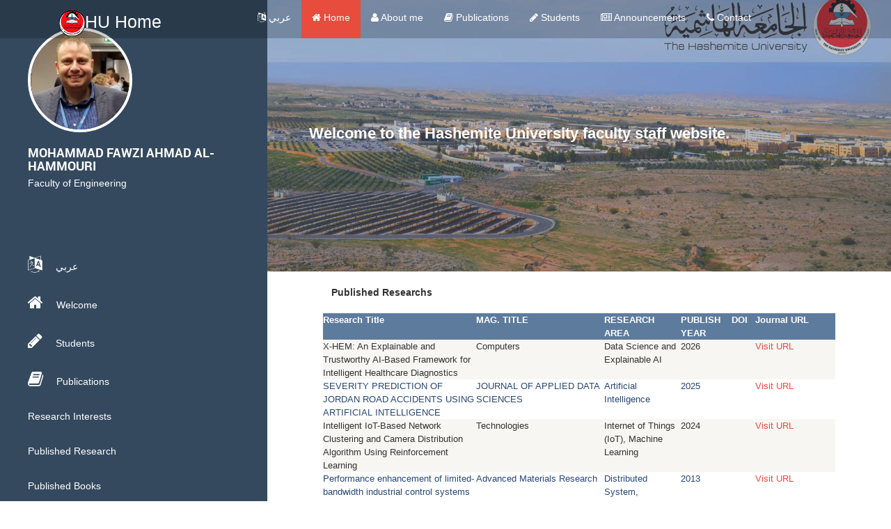

--- FILE ---
content_type: text/html; charset=utf-8
request_url: https://staff.hu.edu.jo/Published_Researchs.aspx?id=dDeCyW1zmF8=
body_size: 15842
content:




<!DOCTYPE html>
<!--[if lt IE 7]>      <html class="no-js lt-ie9 lt-ie8 lt-ie7"> <![endif]-->
<!--[if IE 7]>         <html class="no-js lt-ie9 lt-ie8"> <![endif]-->
<!--[if IE 8]>         <html class="no-js lt-ie9"> <![endif]-->
<!--[if gt IE 8]><!--> <html class="no-js" xmlns="http://www.w3.org/1999/xhtml"> <!--<![endif]-->

<head><meta charset="utf-8" /><meta http-equiv="X-UA-Compatible" content="IE=edge" /><title>
	MOHAMMAD FAWZI AHMAD AL-HAMMOURI
</title><meta name="description" /><meta name="viewport" content="width=device-width, initial-scale=1" /><link rel="stylesheet" href="css/normalize.css" /><link rel="stylesheet" href="css/font-awesome.css" /><link rel="stylesheet" href="css/bootstrap.min.css" /><link rel="stylesheet" href="css/templatemo-style.css" />
        <script src="js/vendor/modernizr-2.6.2.min.js"></script>
    

        <!-- Bootstrap -->
        <link rel="stylesheet" type="text/css" href="assets/css/bootstrap.min.css" />
        
        <!-- Main Style -->
        <link rel="stylesheet" type="text/css" href="assets/css/main.css" />

        <!-- Responsive Style -->
        <link rel="stylesheet" type="text/css" href="assets/css/responsive.css" />

        <!--Icon Fonts-->
        <link rel="stylesheet" media="screen" href="assets/fonts/font-awesome/font-awesome.min.css" />


        <!-- Extras -->
        <link rel="stylesheet" type="text/css" href="assets/extras/animate.css" /><link rel="stylesheet" type="text/css" href="assets/extras/lightbox.css" />


        <!-- jQuery Load -->
        <script src="assets/js/jquery-min.js"></script>
        <!-- HTML5 Shim and Respond.js IE8 support of HTML5 elements and media queries -->
        
        <!--[if lt IE 9]>
          <script src="https://oss.maxcdn.com/libs/html5shiv/3.7.0/html5shiv.js"></script>
          <script src="https://oss.maxcdn.com/libs/respond.js/1.4.2/respond.min.js"></script>
        <![endif]-->


    
    
    </head>
<body>
    <form method="post" action="./Published_Researchs.aspx?id=dDeCyW1zmF8%3d" id="form1">
<div class="aspNetHidden">
<input type="hidden" name="__VIEWSTATE" id="__VIEWSTATE" value="/[base64]/aWQ9ZERlQ3lXMXptRjg9I3NlcnZpY2VzZGQCCw8PFgIfAAUmZGVmYXVsdC5hc3B4P2lkPWREZUN5VzF6bUY4PSNzZXJ2aWNlczFkZAINDw8WAh8ABSRkZWZhdWx0LmFzcHg/[base64]/[base64]/aWQ9ZERlQ3lXMXptRjg9I3RvcGRkAgUPDxYCHwAFJWRlZmF1bHQuYXNweD9pZD1kRGVDeVcxem1GOD0jc2VydmljZXNkZAIHDw8WAh8ABSVkZWZhdWx0LmFzcHg/aWQ9ZERlQ3lXMXptRjg9I3Byb2plY3RzZGQCCQ8PFgIfAAUnUmVzZWFyY2hfSW50ZXJlc3RzLmFzcHg/[base64]/[base64]" />
</div>

<div class="aspNetHidden">

	<input type="hidden" name="__VIEWSTATEGENERATOR" id="__VIEWSTATEGENERATOR" value="EC75A48D" />
</div>
          <!-- Nav Menu Section -->
    <div class="logo-menu">
    <nav class="navbar navbar-default navbar-fixed-top" role="navigation" data-spy="affix" data-offset-top="50">
      <div class="container">
        <!-- Brand and toggle get grouped for better mobile display -->
        <div class="navbar-header col-md-3">
          <button type="button" class="navbar-toggle" data-toggle="collapse" data-target="#navbar">
            <span class="sr-only">Toggle navigation</span>
            <span class="icon-bar"></span>
            <span class="icon-bar"></span>
            <span class="icon-bar"></span>
          </button>
          
            <a class="navbar-brand" href="https://hu.edu.jo/"> <i class=""><img src="img/hu-logo.png" /></i>HU Home</a>
        </div>

        <div class="collapse navbar-collapse" id="navbar">
                            <ul class="nav navbar-nav col-md-9 pull-right">
                            <li><a id="ar_toplink" href="ar/default.aspx?id=dDeCyW1zmF8="><i class="fa fa-language"></i>  عربي </a></li>
                            <li class="active"><a id="home_topLink" href="default.aspx?id=dDeCyW1zmF8=#top"><i class="fa fa-home"></i>  Home</a></li>
                            <li><a id="About_topLink" href="default.aspx?id=dDeCyW1zmF8=#about"><i class="fa fa-user"></i>  About me</a></li>
                            <li><a id="Publications_topLink" href="default.aspx?id=dDeCyW1zmF8=#projects"><i class="fa fa-book"></i>  Publications</a></li>
                            <li><a id="Students_topLink" href="default.aspx?id=dDeCyW1zmF8=#services"><i class="fa fa-pencil"></i>  Students</a></li>
                            <li><a id="Announ_topLink" href="default.aspx?id=dDeCyW1zmF8=#services1"><i class="fa fa-newspaper-o"></i>  Announcements</a></li>
                            <li><a id="Contact_topLink" href="default.aspx?id=dDeCyW1zmF8=#Contact"><i class="fa fa-phone"></i>  Contact</a></li>
                            </ul>
        </div>
      </div>
    </nav>
    </div>
<!-- Nav Menu Section End -->

         <!--[if lt IE 7]>
            <p class="browsehappy">You are using an <strong>outdated</strong> browser. Please <a href="http://browsehappy.com/">upgrade your browser</a> to improve your experience.</p>
        <![endif]-->
  
        <div class="responsive-header visible-xs visible-sm">
             
            <div class="container">
                    <div class="row">
                    <div class="col-md-12">
                        <div class="top-section">
                             <div class="profile-image">
                              <img id="Image2" alt="emp_img" src="emp_images.aspx?id=11585" />
                              </div>
                                       
                            <div class="profile-content">
                                <h3 class="profile-title"><span id="Label3">MOHAMMAD FAWZI AHMAD AL-HAMMOURI</span></h3>
                              <p class="profile-description"><span id="Label4">Faculty of Engineering</span></p>
                            </div>
                        </div>
                    </div>
                </div>
          
            </div>
        </div>

        <!-- SIDEBAR -->
        <div class="sidebar-menu hidden-xs hidden-sm">
            <div class="top-section">
                <div class="profile-image">
                  <img id="Image1" alt="emp_img" src="emp_images.aspx?id=11585" />
                </div>
             <h3 class="profile-title"><span id="lblBigName">MOHAMMAD FAWZI AHMAD AL-HAMMOURI</span></h3>
              <p class="profile-description"><span id="lblFac">Faculty of Engineering</span></p>
            </div> <!-- top-section -->

            
            <div class="main-navigation">
             
                    <ul>
                        

 <li><a id="menu_ar_HyperLink" href="ar/default.aspx?id=dDeCyW1zmF8="><i class="fa fa-language"></i> عربي</a></li>
  <li><a id="menu_Welcome_HyperLink" href="default.aspx?id=dDeCyW1zmF8=#top"><i class="fa fa-home"></i>  Welcome</a></li>
                   
                    <li><a id="menu_Students_HyperLink" href="default.aspx?id=dDeCyW1zmF8=#services"><i class="fa fa-pencil"></i>  Students</a></li>
                    <li><a id="menu_Publications_HyperLink" href="default.aspx?id=dDeCyW1zmF8=#projects"><i class="fa fa-book"></i>  Publications</a>
                         <ul>
                           <li><a id="menu_lnkResearchInter" href="Research_Interests.aspx?id=dDeCyW1zmF8=">Research Interests</a></li>
                           <li><a id="menu_lnkPResearchs" href="Published_Researchs.aspx?id=dDeCyW1zmF8=">Published Research</a></li>
                           <li><a id="menu_lnkPBooks" href="Published_Books.aspx?id=dDeCyW1zmF8=">Published Books</a></li>
                           <li><a id="menu_lnkAConf" href="Conference.aspx?id=dDeCyW1zmF8="> Academic Conferences</a></li>
                           <li> <a id="menu_lnkTheses" href="Theses_Supervision.aspx?id=dDeCyW1zmF8=">Thesis Supervision</a> </li>
                           <li><a id="menu_AWO" href="temp.aspx?pno=16&amp;id=dDeCyW1zmF8=">Awards/Prizes/Orders</a></li>
                           <li><a id="menu_ORE" href="temp.aspx?pno=17&amp;id=dDeCyW1zmF8=">Ongoing  Research</a></li>
                            
                           </ul>
                    </li>
                         <li><a id="menu_Contact_HyperLink" href="default.aspx?id=dDeCyW1zmF8=#Contact"><i class="fa fa-link"></i>Contact us</a></li>   
                   
                </ul>
            </div>
                    
                   <!-- .main-navigation -->
             <!-- .social-icons -->
        </div> <!-- .sidebar-menu -->
        

        <div class="banner-bg" id="top">
            <div class="banner-overlay"></div>
            <div class="welcome-text">
                <br />
                <h5><b>Welcome to the Hashemite University faculty staff website. </b></h5>
                <h4></h4>
               
            </div>
              
        </div>


   

         <div class="main-content">
            <div class="fluid-container">
              <div class="content-wrapper">

 <div id="main">
        
    <br />
    &nbsp;&nbsp;&nbsp;<strong>Published Researchs<br />
    </strong>
    <br />
    <div>
	<table cellspacing="0" cellpadding="4" id="ContentPlaceHolder1_GridView1" style="color:#333333;width:100%;border-collapse:collapse;font-size: 10pt">
		<tr style="color:White;background-color:#5D7B9D;font-size:10pt;font-weight:bold;">
			<th scope="col">Research Title</th><th scope="col">MAG. TITLE</th><th scope="col">RESEARCH AREA</th><th scope="col">PUBLISH YEAR</th><th scope="col">DOI</th><th scope="col">Journal URL</th>
		</tr><tr style="color:#333333;background-color:#F7F6F3;font-size:10pt;">
			<td style="width:30%;">X-HEM: An Explainable and Trustworthy AI-Based Framework for Intelligent Healthcare Diagnostics</td><td style="width:25%;">Computers</td><td style="width:15%;">Data Science and Explainable AI</td><td style="width:10%;">2026</td><td>&nbsp;</td><td>
                <a id="ContentPlaceHolder1_GridView1_HyperLink2_0" href="https://www.mdpi.com/journal/computers">Visit URL</a>
                </td>
		</tr><tr style="color:#284775;background-color:White;font-size:10pt;">
			<td style="width:30%;">SEVERITY PREDICTION OF JORDAN ROAD ACCIDENTS USING ARTIFICIAL INTELLIGENCE</td><td style="width:25%;">JOURNAL OF APPLIED DATA SCIENCES</td><td style="width:15%;">Artificial Intelligence </td><td style="width:10%;">2025</td><td>&nbsp;</td><td>
                <a id="ContentPlaceHolder1_GridView1_HyperLink2_1" href="https://bright-journal.org/Journal/index.php/JADS/article/view/624">Visit URL</a>
                </td>
		</tr><tr style="color:#333333;background-color:#F7F6F3;font-size:10pt;">
			<td style="width:30%;">Intelligent IoT-Based Network Clustering and Camera Distribution Algorithm Using Reinforcement Learning</td><td style="width:25%;">Technologies</td><td style="width:15%;">Internet of Things (IoT), Machine Learning</td><td style="width:10%;">2024</td><td>&nbsp;</td><td>
                <a id="ContentPlaceHolder1_GridView1_HyperLink2_2" href="https://www.mdpi.com/2227-7080/13/1/4">Visit URL</a>
                </td>
		</tr><tr style="color:#284775;background-color:White;font-size:10pt;">
			<td style="width:30%;">Performance enhancement of limited-bandwidth industrial control systems</td><td style="width:25%;">Advanced Materials Research</td><td style="width:15%;">Distributed System, Multimedia</td><td style="width:10%;">2013</td><td>&nbsp;</td><td>
                <a id="ContentPlaceHolder1_GridView1_HyperLink2_3" href="https://www.scientific.net/AMR.739.608">Visit URL</a>
                </td>
		</tr>
	</table>
</div>
    &nbsp;<br />
    

    </div>

   
       



         <div class="row" id="footer">
                        <div class="col-md-12 text-center">
                            <p class="copyright-text">Copyright &copy; 2018 The Hashemite University ICET.</p>
                        </div>
                    </div>


        
                </div>

            </div>
      </div>
    </form>

     <script src="js/vendor/jquery-1.10.2.min.js"></script>
        <script src="js/min/plugins.min.js"></script>
        <script src="js/min/main.min.js"></script>
  <!-- Bootstrap JS -->
        <script src="assets/js/bootstrap.min.js"></script>

            <!-- Smooth Scroll -->
                    <!-- Smooth Scroll -->
        <script src="assets/js/smooth-scroll.js"></script>
        <script src="assets/js/lightbox.min.js"></script>

        <!-- All JS plugin Triggers -->
        <script src="assets/js/main.js"></script>


</body>
</html>


--- FILE ---
content_type: application/javascript
request_url: https://staff.hu.edu.jo/js/min/plugins.min.js
body_size: 2616
content:
!function(){for(var t,i=function(){},n=["assert","clear","count","debug","dir","dirxml","error","exception","group","groupCollapsed","groupEnd","info","log","markTimeline","profile","profileEnd","table","time","timeEnd","timeStamp","trace","warn"],o=n.length,e=window.console=window.console||{};o--;)t=n[o],e[t]||(e[t]=i)}(),"function"!=typeof Object.create&&(Object.create=function(t){function i(){}return i.prototype=t,new i}),function(t,i,n){"use strict";var o={init:function(n,o){this.options=t.extend({},t.fn.singlePageNav.defaults,n),this.container=o,this.$container=t(o),this.$links=this.$container.find("a"),""!==this.options.filter&&(this.$links=this.$links.filter(this.options.filter)),this.$window=t(i),this.$htmlbody=t("html, body"),this.$links.on("click.singlePageNav",t.proxy(this.handleClick,this)),this.didScroll=!1,this.checkPosition(),this.setTimer()},handleClick:function(i){var o=this,e=i.currentTarget,s=t(e.hash);i.preventDefault(),s.length&&(o.clearTimer(),"function"==typeof o.options.beforeStart&&o.options.beforeStart(),o.setActiveLink(e.hash),o.scrollTo(s,function(){o.options.updateHash&&(n.location.hash=e.hash),o.setTimer(),"function"==typeof o.options.onComplete&&o.options.onComplete()}))},scrollTo:function(t,i){var n=this,o=n.getCoords(t).top,e=!1;n.$htmlbody.stop().animate({scrollTop:o},{duration:n.options.speed,easing:n.options.easing,complete:function(){"function"!=typeof i||e||i(),e=!0}})},setTimer:function(){var t=this;t.$window.on("scroll.singlePageNav",function(){t.didScroll=!0}),t.timer=setInterval(function(){t.didScroll&&(t.didScroll=!1,t.checkPosition())},250)},clearTimer:function(){clearInterval(this.timer),this.$window.off("scroll.singlePageNav"),this.didScroll=!1},checkPosition:function(){var t=this.$window.scrollTop(),i=this.getCurrentSection(t);this.setActiveLink(i)},getCoords:function(t){return{top:Math.round(t.offset().top)-this.options.offset}},setActiveLink:function(t){var i=this.$container.find("a[href='"+t+"']");i.hasClass(this.options.currentClass)||(this.$links.removeClass(this.options.currentClass),i.addClass(this.options.currentClass))},getCurrentSection:function(i){var n,o,e,s;for(n=0;n<this.$links.length;n++)o=this.$links[n].hash,t(o).length&&(e=this.getCoords(t(o)),i>=e.top-this.options.threshold&&(s=o));return s||this.$links[0].hash}};t.fn.singlePageNav=function(t){return this.each(function(){var i=Object.create(o);i.init(t,this)})},t.fn.singlePageNav.defaults={offset:0,threshold:120,speed:400,currentClass:"current",easing:"swing",updateHash:!1,filter:"",onComplete:!1,beforeStart:!1}}(jQuery,window,document);